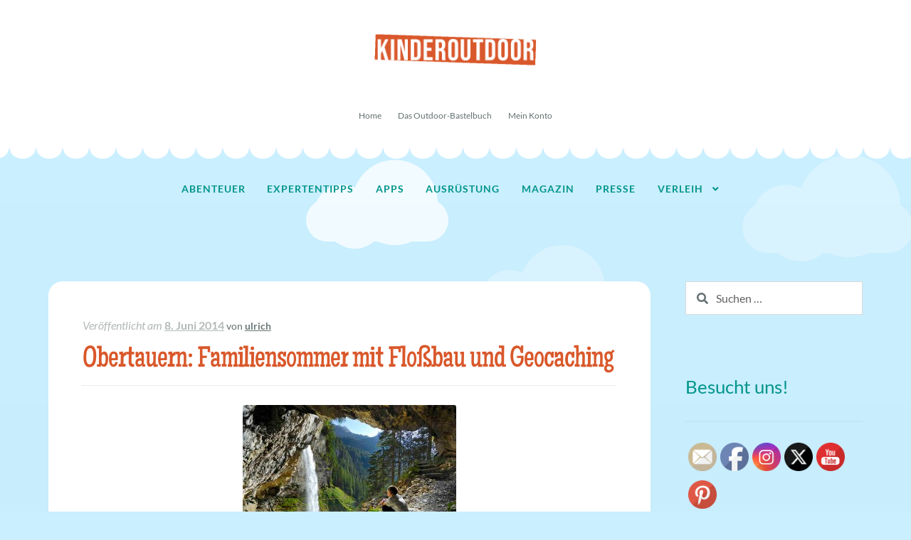

--- FILE ---
content_type: text/javascript
request_url: https://kinderoutdoor.de/koutdoor/wp-content/themes/toyshop/assets/js/toyshop.min.js?ver=2.0.20
body_size: 457
content:
!function(){jQuery(window).load(function(){jQuery("body").addClass("loaded"),jQuery(".site").addClass("animated fadeIn"),jQuery(".single_add_to_cart_button, .checkout-button").addClass("animated bounce");var a=jQuery(".woocommerce-product-rating .star-rating > span").width();jQuery(".woocommerce-product-rating .star-rating > span").css("width",0),jQuery(".woocommerce-product-rating .star-rating > span").animate({width:a},1500,function(){}),jQuery(".woocommerce-tabs ul.tabs li a").click(function(){var a=jQuery(this).attr("href");jQuery(".woocommerce-tabs").find(a).addClass("animated bounceInUp")}),jQuery(window).width()>767&&(jQuery(".site-main ul.products li.product:not(.product-category)").hover(function(){jQuery(this).find(".button").addClass("animated bounceIn")},function(){jQuery(this).find(".button").removeClass("bounceIn")}),jQuery(".site-main ul.products li.product .button").each(function(){var a=jQuery(this),b=a.outerHeight(),c=a.outerWidth();a.css("margin-top",-b/2).css("margin-left",-c/2)}),jQuery(".storefront-product-categories").size()?jQuery(".storefront-product-categories").after('<ul class="tabs"></ul>'):jQuery(".storefront-product-section").first().before('<ul class="tabs"></ul>'),jQuery('.storefront-product-section:not(".storefront-product-categories"):not(".storefront-reviews"):not(".storefront-blog"):not(".storefront-homepage-contact-section") .section-title').each(function(a){var b=jQuery(this);b.attr("section"),jQuery("ul.tabs").append('<li class="'+b.html().toLowerCase()+'"><a href="#section'+a+'">'+b.html()+"</a></li>")}),jQuery('.storefront-product-section:not(".storefront-product-categories"):not(".storefront-reviews"):not(".storefront-blog"):not(".storefront-homepage-contact-section") .section-title').hide(),jQuery("ul.tabs li:first-child a").addClass("active"),jQuery('.storefront-product-section:not(".storefront-product-categories"):not(".storefront-reviews"):not(".storefront-blog"):not(".storefront-homepage-contact-section")').each(function(a){jQuery(this).attr("id","section"),jQuery(this).attr("id","section"+a)}),jQuery('.storefront-product-section:not(".storefront-product-categories"):not(".storefront-reviews"):not(".storefront-blog"):not(".storefront-homepage-contact-section")').hide(),jQuery('.storefront-product-section:not(".storefront-product-categories"):not(".storefront-reviews"):not(".storefront-blog"):not(".storefront-homepage-contact-section"):first').show(),jQuery(".tabs li").click(function(a){a.preventDefault(),jQuery(".tabs li a").removeClass("active"),jQuery(this).find("a").addClass("active"),jQuery('.storefront-product-section:not(".storefront-product-categories"):not(".storefront-reviews"):not(".storefront-blog"):not(".storefront-homepage-contact-section")').hide();var b=jQuery(this).index();jQuery('.storefront-product-section:not(".storefront-product-categories"):eq( '+b+" )").fadeIn()}))})}();